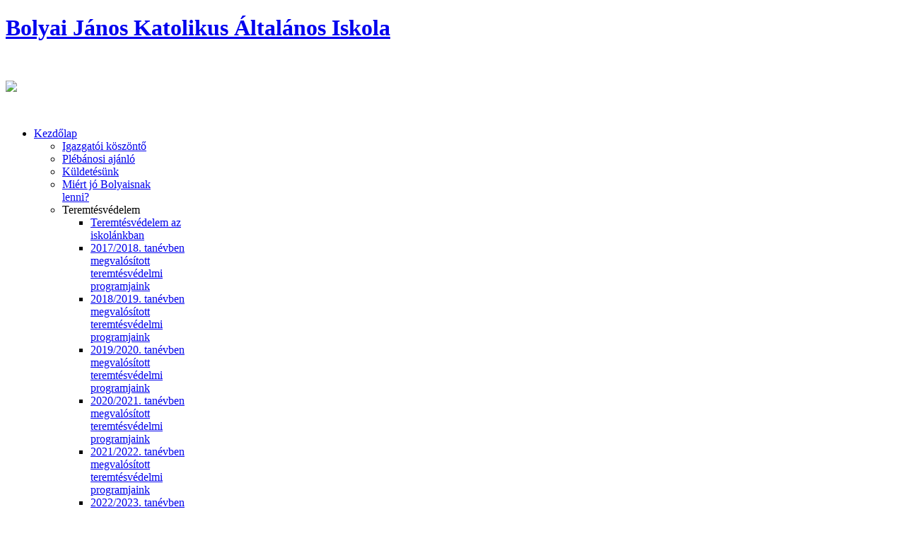

--- FILE ---
content_type: text/html; charset=utf-8
request_url: http://bolyai-katiskola.hu/2018-04-03-07-39-23/efop-1-3-5/esemenyek/226-adventi-lelki-nap-2018
body_size: 51644
content:
<!DOCTYPE HTML>
<html xmlns="http://www.w3.org/1999/xhtml" xml:lang="hu-hu" lang="hu-hu">

<head>
    <script type="text/javascript">
var siteurl='/';
var tmplurl='/templates/tz_restaurant/';
var isRTL = false;
</script>

  <base href="http://bolyai-katiskola.hu/2018-04-03-07-39-23/efop-1-3-5/esemenyek/226-adventi-lelki-nap-2018" />
  <meta http-equiv="content-type" content="text/html; charset=utf-8" />
  <meta name="keywords" content="Bolyai János Katolikus Általános Iskola, szerencsi Bolyai János Katolikus Általános Iskola, Bolyai János Katolikus Általános Iskola Szerencs, Bolyai iskola, Bolyai iskola Szerencs, szerencsi Bolyai iskola, Bolyai Szerencs, általános iskola Szerencs, katolikus általános iskola Szerencs, katolikus iskola Szerencs, szerencsi iskola, oktatás Szerencs, szerencsi oktatás" />
  <meta name="author" content="Super User" />
  <meta name="description" content="A szerencsi Bolyai János Katolikus Általános Iskola honlapja." />
  <meta name="generator" content="Joomla! - Open Source Content Management" />
  <title>Adventi lelki nap (2018)</title>
  <link rel="stylesheet" href="/plugins/system/jatypo/jatypo/assets/style.css" type="text/css" />
  <link rel="stylesheet" href="/plugins/system/jatypo/jatypo/typo/typo.css" type="text/css" />
  <link rel="stylesheet" href="/templates/system/css/system.css" type="text/css" />
  <link rel="stylesheet" href="/templates/system/css/general.css" type="text/css" />
  <link rel="stylesheet" href="/plugins/system/jat3/jat3/base-themes/default/css/addons.css" type="text/css" />
  <link rel="stylesheet" href="/plugins/system/jat3/jat3/base-themes/default/css/template.css" type="text/css" />
  <link rel="stylesheet" href="/plugins/system/jat3/jat3/base-themes/default/css/layout.css" type="text/css" />
  <link rel="stylesheet" href="/plugins/system/jat3/jat3/base-themes/default/css/usertools.css" type="text/css" />
  <link rel="stylesheet" href="/plugins/system/jat3/jat3/base-themes/default/css/css3.css" type="text/css" />
  <link rel="stylesheet" href="/plugins/system/jat3/jat3/base-themes/default/css/menu/mega.css" type="text/css" />
  <link rel="stylesheet" href="/templates/tz_restaurant/css/typo.css" type="text/css" />
  <link rel="stylesheet" href="/templates/tz_restaurant/css/template.css" type="text/css" />
  <link rel="stylesheet" href="/templates/tz_restaurant/css/layout-mobile-port.css" type="text/css" media="only screen and (max-width:479px)"  />
  <link rel="stylesheet" href="/templates/tz_restaurant/css/layout-mobile.css" type="text/css" media="only screen and (max-width:735px)"  />
  <link rel="stylesheet" href="/templates/tz_restaurant/css/layout-tablet.css" type="text/css" media="only screen and (min-width:736px) and (max-width: 985px)"  />
  <link rel="stylesheet" href="/templates/tz_restaurant/css/layout.css" type="text/css" />
  <link rel="stylesheet" href="/templates/tz_restaurant/css/menu/mega.css" type="text/css" />
  <style type="text/css">
html{height:auto !important;overflow-x:hidden !important;}
  </style>
  <script src="/media/system/js/mootools-core.js" type="text/javascript"></script>
  <script src="/media/system/js/core.js" type="text/javascript"></script>
  <script src="/media/system/js/mootools-more.js" type="text/javascript"></script>
  <script src="http://bolyai-katiskola.hu//plugins/system/jatypo/jatypo/assets/script.js" type="text/javascript"></script>
  <script src="/media/system/js/caption.js" type="text/javascript"></script>
  <script src="/plugins/system/jat3/jat3/base-themes/default/js/core.js" type="text/javascript"></script>
  <script src="/templates/tz_restaurant/js/mega.rjd.js" type="text/javascript"></script>
  <script src="/plugins/system/jat3/jat3/base-themes/default/js/menu/mega.js" type="text/javascript"></script>
  <script src="/media/mod_buaxua_floating/assets/buaxua_floating.js?v=5.2" type="text/javascript"></script>
  <script type="text/javascript">
window.addEvent('load', function() {
				new JCaption('img.caption');
			});jQuery.noConflict();
  </script>

<!--[if ie]><link href="/plugins/system/jat3/jat3/base-themes/default/css/template-ie.css" type="text/css" rel="stylesheet" /><![endif]--> 
<!--[if ie 7]><link href="/plugins/system/jat3/jat3/base-themes/default/css/template-ie7.css" type="text/css" rel="stylesheet" /><![endif]--> 
<!--[if ie 7]><link href="/templates/tz_restaurant/css/template-ie7.css" type="text/css" rel="stylesheet" /><![endif]--> 



<div style="position:absolute; bottom:0px; left:-10000px;"><a href="http://www.zoofirma.ru/">http://www.zoofirma.ru/</a></div>
<link href="/plugins/system/jat3/jat3/base-themes/default/images/favicon.ico" rel="shortcut icon" type="image/x-icon" />


<div id="fb-root"></div>
<script>(function(d, s, id) {
    var js, fjs = d.getElementsByTagName(s)[0];
    if (d.getElementById(id)) return;
    js = d.createElement(s); js.id = id;
    js.src = "//connect.facebook.net/en_GB/all.js#xfbml=1";
    fjs.parentNode.insertBefore(js, fjs);
}(document, 'script', 'facebook-jssdk'));</script>
    
    <style type="text/css">
/*dynamic css*/

    body.bd .main {width: 95%;}
    body.bd #ja-wrapper {min-width: 95%;}
</style></head>

<body id="bd" class="bd fs6 com_content">
<a name="Top" id="Top"></a>
<div id="ja-wrapper">


                <div id="ja-header"
            	class="wrap ">
                   <div class="main">
                           <div class="main-inner1 clearfix">
                <h1 class="logo">
    <a href="/" title="Bolyai János Katolikus Általános Iskola"><span>Bolyai János Katolikus Általános Iskola</span></a>
</h1>
<a id="totop" name="totop">&nbsp;</a>

<div id="tz-banner">
         <div class="customnone-mobile"  >
         <p><img src="/images/banners/banner-uj.png" border="0" width="672" style="display: block; border: 0;" /></p>     </div>

</div>

<div id="ja-search">
         <div class="customnone-mobile"  >
         <p>     <img src="/images/logok/logok2db-removebg-preview.png" border="0" alt="" width="382" height="237" /></p>     </div>

</div>
<div style="position:absolute; bottom:0px; left:-10000px;"><a href="http://www.zoofirma.ru/">http://www.zoofirma.ru/</a></div><script type="text/javascript">
    jQuery(document).ready(function(){
        var mod_menu = jQuery('.moduletable_menu');
        var mod_duck = jQuery('.ja-moduletable.mod_tz_duck');
        var mod_border = jQuery('.ja-moduletable.mod_tz_border');
        mod_menu.append('<span class="mod_bottom">&nbsp;</span> ');
        mod_menu.prepend('<span class="mod_top">&nbsp;</span> ');
        mod_menu.prepend('<span class="mod_head">&nbsp;</span> ');
        mod_duck.prepend('<span class="mod_duck">&nbsp;</span> ');
        mod_border.prepend('<span class="mod_border mod_border_top_left">&nbsp;</span> ');
        mod_border.prepend('<span class="mod_border mod_border_top_right">&nbsp;</span> ');
        mod_border.prepend('<span class="mod_border mod_border_bottom_left">&nbsp;</span> ');
        mod_border.prepend('<span class="mod_border mod_border_bottom_right">&nbsp;</span> ');

    });
</script>
<script type="text/javascript">
    window.addEvent('domready', function() {
        // Smooth Scroll
        var mySmoothScroll = new Fx.SmoothScroll({
            links: 'a.Tztop',
            wheelStops: false
        });
    });
</script>                </div>
                            </div>
                        </div>
                        <div id="ja-mainnav"
            	class="wrap ">
                   <div class="main">
                           <div class="main-inner1 clearfix">
                <div class="ja-megamenu clearfix" id="ja-megamenu">
<ul class="megamenu level0"><li  class="mega first haschild"><a href="http://bolyai-katiskola.hu/"  class="mega first haschild" id="menu101" title="Kezdőlap"><span class="menu-title">Kezdőlap</span></a><div class="childcontent cols1 ">
<div class="childcontent-inner-wrap">
<div class="childcontent-inner clearfix" style="width: 200px;"><div class="megacol column1 first" style="width: 200px;"><ul class="megamenu level1"><li  class="mega first"><a href="/kezdolap/igazgatoi-koszonto"  class="mega first" id="menu151" title="Igazgatói köszöntő"><span class="menu-title">Igazgatói köszöntő</span></a></li><li  class="mega"><a href="/kezdolap/plebanosi-ajanlo"  class="mega" id="menu152" title="Plébánosi ajánló"><span class="menu-title">Plébánosi ajánló</span></a></li><li  class="mega"><a href="/kezdolap/kuldetesunk"  class="mega" id="menu153" title="Küldetésünk"><span class="menu-title">Küldetésünk</span></a></li><li  class="mega"><a href="/kezdolap/miert-jo-bolyaisnak-lenni"  class="mega" id="menu155" title="Miért jó Bolyaisnak lenni?"><span class="menu-title">Miért jó Bolyaisnak lenni?</span></a></li><li  class="mega last haschild"><a  class="mega last haschild" id="menu154" title="Teremtésvédelem"><span class="menu-title">Teremtésvédelem</span></a><div class="childcontent cols1 ">
<div class="childcontent-inner-wrap">
<div class="childcontent-inner clearfix" style="width: 200px;"><div class="megacol column1 first" style="width: 200px;"><ul class="megamenu level2"><li  class="mega first"><a href="/kezdolap/2019-08-19-06-05-48/teremtesvedelem-az-iskolankban"  class="mega first" id="menu222" title="Teremtésvédelem az iskolánkban"><span class="menu-title">Teremtésvédelem az iskolánkban</span></a></li><li  class="mega"><a href="/kezdolap/2019-08-19-06-05-48/2017-2018-tanevben-megvalositott-teremtesvedelmi-programjaink"  class="mega" id="menu223" title="2017/2018. tanévben megvalósított teremtésvédelmi programjaink"><span class="menu-title">2017/2018. tanévben megvalósított teremtésvédelmi programjaink</span></a></li><li  class="mega"><a href="/kezdolap/2019-08-19-06-05-48/2018-2019-tanevben-megvalositott-teremtesvedelmi-programjaink"  class="mega" id="menu224" title="2018/2019. tanévben megvalósított teremtésvédelmi programjaink"><span class="menu-title">2018/2019. tanévben megvalósított teremtésvédelmi programjaink</span></a></li><li  class="mega"><a href="/kezdolap/2019-08-19-06-05-48/2019-2020-tanevben-megvalositott-teremtesvedelmi-programjaink"  class="mega" id="menu334" title="2019/2020. tanévben megvalósított teremtésvédelmi programjaink"><span class="menu-title">2019/2020. tanévben megvalósított teremtésvédelmi programjaink</span></a></li><li  class="mega"><a href="/kezdolap/2019-08-19-06-05-48/2020-2021-tanevben-megvalositott-teremtesvedelmi-programjaink"  class="mega" id="menu392" title="2020/2021. tanévben megvalósított teremtésvédelmi programjaink"><span class="menu-title">2020/2021. tanévben megvalósított teremtésvédelmi programjaink</span></a></li><li  class="mega"><a href="/kezdolap/2019-08-19-06-05-48/2021-2022-tanevben-megvalositott-teremtesvedelmi-programjaink"  class="mega" id="menu393" title="2021/2022. tanévben megvalósított teremtésvédelmi programjaink"><span class="menu-title">2021/2022. tanévben megvalósított teremtésvédelmi programjaink</span></a></li><li  class="mega"><a href="/kezdolap/2019-08-19-06-05-48/2022-2023-tanevben-megvalositott-teremtesvedelmi-programjaink"  class="mega" id="menu394" title="2022/2023. tanévben megvalósított teremtésvédelmi programjaink"><span class="menu-title">2022/2023. tanévben megvalósított teremtésvédelmi programjaink</span></a></li><li  class="mega"><a href="/kezdolap/2019-08-19-06-05-48/2023-2024-tanevben-megvalositott-teremtesvedelmi-programjaink"  class="mega" id="menu395" title="2023/2024. tanévben megvalósított teremtésvédelmi programjaink"><span class="menu-title">2023/2024. tanévben megvalósított teremtésvédelmi programjaink</span></a></li><li  class="mega"><a href="/kezdolap/2019-08-19-06-05-48/2024-2025-tanevben-megvalositott-teremtesvedelmi-programjaink"  class="mega" id="menu404" title="2024/2025. tanévben megvalósított teremtésvédelmi programjaink"><span class="menu-title">2024/2025. tanévben megvalósított teremtésvédelmi programjaink</span></a></li><li  class="mega"><a href="/kezdolap/2019-08-19-06-05-48/2025-2026-tanevben-megvalositott-teremtesvedelmi-programjaink"  class="mega" id="menu408" title="2025/2026. tanévben megvalósított teremtésvédelmi programjaink"><span class="menu-title">2025/2026. tanévben megvalósított teremtésvédelmi programjaink</span></a></li><li  class="mega"><a href="/kezdolap/2019-08-19-06-05-48/beszamolo"  class="mega" id="menu391" title="Beszámoló"><span class="menu-title">Beszámoló</span></a></li><li  class="mega last"><a href="/kezdolap/2019-08-19-06-05-48/munkaterv"  class="mega last" id="menu397" title="Munkaterv"><span class="menu-title">Munkaterv</span></a></li></ul></div></div>
</div></div></li></ul></div></div>
</div></div></li><li  class="mega haschild"><a  class="mega haschild" id="menu109" title="Iskolánk"><span class="menu-title">Iskolánk</span></a><div class="childcontent cols1 ">
<div class="childcontent-inner-wrap">
<div class="childcontent-inner clearfix" style="width: 200px;"><div class="megacol column1 first" style="width: 200px;"><ul class="megamenu level1"><li  class="mega first"><a href="/iskolank/alapito-oklevel"  class="mega first" id="menu156" title="Alapító oklevél"><span class="menu-title">Alapító oklevél</span></a></li><li  class="mega"><a href="/iskolank/nevadonk"  class="mega" id="menu157" title="Névadónk"><span class="menu-title">Névadónk</span></a></li><li  class="mega"><a href="/iskolank/iskolank-tortenete"  class="mega" id="menu158" title="Iskolánk története"><span class="menu-title">Iskolánk története</span></a></li><li  class="mega haschild"><a  class="mega haschild" id="menu161" title="Iskolánk dolgozói"><span class="menu-title">Iskolánk dolgozói</span></a><div class="childcontent cols1 ">
<div class="childcontent-inner-wrap">
<div class="childcontent-inner clearfix" style="width: 200px;"><div class="megacol column1 first" style="width: 200px;"><ul class="megamenu level2"><li  class="mega first"><a href="/iskolank/2019-08-19-06-08-26/nevsor-fogadoorak"  class="mega first" id="menu162" title="Névsor, fogadóórák"><span class="menu-title">Névsor, fogadóórák</span></a></li><li  class="mega"><a href="/iskolank/2019-08-19-06-08-26/a-tanev-pedagogusa"  class="mega" id="menu163" title="A tanév pedagógusa"><span class="menu-title">A tanév pedagógusa</span></a></li><li  class="mega"><a href="/iskolank/2019-08-19-06-08-26/akiket-mindig-szeretettel-varunk"  class="mega" id="menu164" title="Akiket mindig szeretettel várunk"><span class="menu-title">Akiket mindig szeretettel várunk</span></a></li><li  class="mega last"><a href="/iskolank/2019-08-19-06-08-26/in-memoriam"  class="mega last" id="menu165" title="In memoriam"><span class="menu-title">In memoriam</span></a></li></ul></div></div>
</div></div></li><li  class="mega"><a href="/iskolank/targyi-feltetelek"  class="mega" id="menu159" title="Tárgyi feltételek"><span class="menu-title">Tárgyi feltételek</span></a></li><li  class="mega haschild"><a  class="mega haschild" id="menu166" title="Munkaközösségeink"><span class="menu-title">Munkaközösségeink</span></a><div class="childcontent cols1 ">
<div class="childcontent-inner-wrap">
<div class="childcontent-inner clearfix" style="width: 200px;"><div class="megacol column1 first" style="width: 200px;"><ul class="megamenu level2"><li  class="mega first"><a href="/iskolank/2019-08-19-06-11-07/also-tagozatos-munkakozosseg"  class="mega first" id="menu167" title="Alsó tagozatos munkaközösség"><span class="menu-title">Alsó tagozatos munkaközösség</span></a></li><li  class="mega"><a href="/iskolank/2019-08-19-06-11-07/real-munkakozosseg"  class="mega" id="menu168" title="Reál munkaközösség"><span class="menu-title">Reál munkaközösség</span></a></li><li  class="mega"><a href="/iskolank/2019-08-19-06-11-07/human-munkakozosseg"  class="mega" id="menu169" title="Humán munkaközösség"><span class="menu-title">Humán munkaközösség</span></a></li><li  class="mega"><a href="/iskolank/2019-08-19-06-11-07/tehetsegfejlesztes-koordinacios-munkakozosseg"  class="mega" id="menu170" title="Tehetségfejlesztés koordinációs munkaközösség"><span class="menu-title">Tehetségfejlesztés koordinációs munkaközösség</span></a></li><li  class="mega last"><a href="/iskolank/2019-08-19-06-11-07/hitelet-munkakozosseg"  class="mega last" id="menu171" title="Hitélet munkaközösség"><span class="menu-title">Hitélet munkaközösség</span></a></li></ul></div></div>
</div></div></li><li  class="mega"><a href="/iskolank/pedagogus-enekkar"  class="mega" id="menu172" title="Pedagógus énekkar"><span class="menu-title">Pedagógus énekkar</span></a></li><li  class="mega"><a href="/iskolank/konyvtar"  class="mega" id="menu160" title="Könyvtár"><span class="menu-title">Könyvtár</span></a></li><li  class="mega haschild"><a  class="mega haschild" id="menu176" title="Diákönkormányzat"><span class="menu-title">Diákönkormányzat</span></a><div class="childcontent cols1 ">
<div class="childcontent-inner-wrap">
<div class="childcontent-inner clearfix" style="width: 200px;"><div class="megacol column1 first" style="width: 200px;"><ul class="megamenu level2"><li  class="mega first"><a href="/iskolank/2019-08-19-06-15-07/munkajarol"  class="mega first" id="menu177" title="Munkájáról"><span class="menu-title">Munkájáról</span></a></li><li  class="mega last"><a href="/iskolank/2019-08-19-06-15-07/programok-esemenyek"  class="mega last" id="menu179" title="Programok, események"><span class="menu-title">Programok, események</span></a></li></ul></div></div>
</div></div></li><li  class="mega"><a href="/iskolank/tamogato-segitsegnyujtas"  class="mega" id="menu181" title="Támogató segítségnyújtás"><span class="menu-title">Támogató segítségnyújtás</span></a></li><li  class="mega"><a href="/iskolank/nyari-taborok"  class="mega" id="menu183" title="Nyári táborok"><span class="menu-title">Nyári táborok</span></a></li><li  class="mega last"><a href="/iskolank/munkavallalas"  class="mega last" id="menu387" title="ÁLLÁSHIRDETÉSEK"><span class="menu-title">ÁLLÁSHIRDETÉSEK</span></a></li></ul></div></div>
</div></div></li><li  class="mega haschild"><a  class="mega haschild" id="menu110" title="Dokumentumok"><span class="menu-title">Dokumentumok</span></a><div class="childcontent cols1 ">
<div class="childcontent-inner-wrap">
<div class="childcontent-inner clearfix" style="width: 200px;"><div class="megacol column1 first" style="width: 200px;"><ul class="megamenu level1"><li  class="mega first"><a href="/dokumentumok/pp.pdf" target="_blank"  class="mega first" id="menu185" title="Pedagógiai program"><span class="menu-title">Pedagógiai program</span></a></li><li  class="mega"><a href="/dokumentumok/szmsz.pdf" target="_blank"  class="mega" id="menu186" title="SZMSZ"><span class="menu-title">SZMSZ</span></a></li><li  class="mega"><a href="/dokumentumok/hazirend.pdf" target="_blank"  class="mega" id="menu187" title="Házirend"><span class="menu-title">Házirend</span></a></li><li  class="mega"><a href="/dokumentumok/Kozzeteteli_lista.pdf"  class="mega" id="menu188" title="Közzétételi lista"><span class="menu-title">Közzétételi lista</span></a></li><li  class="mega"><a  class="mega" id="menu189" title="Tájékoztató dokumentumok"><span class="menu-title">Tájékoztató dokumentumok</span></a></li><li  class="mega"><a href="/dokumentumok/tanev_rendje.pdf" target="_blank"  class="mega" id="menu363" title="Tanév rendje"><span class="menu-title">Tanév rendje</span></a></li><li  class="mega last"><a href="/dokumentumok/evesmunkaterv.pdf"  class="mega last" id="menu364" title="Éves munkaterv"><span class="menu-title">Éves munkaterv</span></a></li></ul></div></div>
</div></div></li><li  class="mega haschild"><a  class="mega haschild" id="menu120" title="Lelki élet"><span class="menu-title">Lelki élet</span></a><div class="childcontent cols1 ">
<div class="childcontent-inner-wrap">
<div class="childcontent-inner clearfix" style="width: 200px;"><div class="megacol column1 first" style="width: 200px;"><ul class="megamenu level1"><li  class="mega first haschild"><a  class="mega first haschild" id="menu190" title="Védőszentünk Kalkuttai Szent Teréz"><span class="menu-title">Védőszentünk Kalkuttai Szent Teréz</span></a><div class="childcontent cols1 ">
<div class="childcontent-inner-wrap">
<div class="childcontent-inner clearfix" style="width: 200px;"><div class="megacol column1 first" style="width: 200px;"><ul class="megamenu level2"><li  class="mega first"><a href="/single/2019-08-19-06-25-43/kalkuttai-szent-terez-elete-munkassaga"  class="mega first" id="menu192" title="Kalkuttai Szent Teréz élete, munkássága"><span class="menu-title">Kalkuttai Szent Teréz élete, munkássága</span></a></li><li  class="mega"><a href="/single/2019-08-19-06-25-43/pillanatkepek-kalkuttai-szent-terez-eleterol"  class="mega" id="menu191" title="Pillanatképek Kalkuttai Szent Teréz életéről"><span class="menu-title">Pillanatképek Kalkuttai Szent Teréz életéről</span></a></li><li  class="mega"><a href="/single/2019-08-19-06-25-43/kalkuttai-szent-terez-uzenetei"  class="mega" id="menu193" title="Kalkuttai Szent Teréz üzenetei"><span class="menu-title">Kalkuttai Szent Teréz üzenetei</span></a></li><li  class="mega haschild"><a  class="mega haschild" id="menu194" title="Kalkuttai Szent Teréz Kápolna"><span class="menu-title">Kalkuttai Szent Teréz Kápolna</span></a><div class="childcontent cols1 ">
<div class="childcontent-inner-wrap">
<div class="childcontent-inner clearfix" style="width: 200px;"><div class="megacol column1 first" style="width: 200px;"><ul class="megamenu level3"><li  class="mega first"><a href="/single/2019-08-19-06-25-43/2019-08-19-06-29-25/a-kapolna-tortenete"  class="mega first" id="menu195" title="A kápolna története"><span class="menu-title">A kápolna története</span></a></li><li  class="mega"><a href="/single/2019-08-19-06-25-43/2019-08-19-06-29-25/a-kapolna-szentelese"  class="mega" id="menu196" title="A kápolna szentelése"><span class="menu-title">A kápolna szentelése</span></a></li><li  class="mega"><a href="/single/2019-08-19-06-25-43/2019-08-19-06-29-25/a-kapolna-szerepe-mindennapi-eletunkben"  class="mega" id="menu197" title="A kápolna szerepe mindennapi életünkben"><span class="menu-title">A kápolna szerepe mindennapi életünkben</span></a></li><li  class="mega last"><a href="/single/2019-08-19-06-25-43/2019-08-19-06-29-25/virtualis-tarlatvezetes"  class="mega last" id="menu198" title="Virtuális tárlatvezetés"><span class="menu-title">Virtuális tárlatvezetés</span></a></li></ul></div></div>
</div></div></li><li  class="mega last haschild"><a  class="mega last haschild" id="menu199" title="Védőszentünk tisztelete"><span class="menu-title">Védőszentünk tisztelete</span></a><div class="childcontent cols1 ">
<div class="childcontent-inner-wrap">
<div class="childcontent-inner clearfix" style="width: 200px;"><div class="megacol column1 first" style="width: 200px;"><ul class="megamenu level3"><li  class="mega first"><a href="/single/2019-08-19-06-25-43/2019-08-19-06-31-32/liturgikus-emleknap"  class="mega first" id="menu200" title="Liturgikus emléknap"><span class="menu-title">Liturgikus emléknap</span></a></li><li  class="mega"><a href="/single/2019-08-19-06-25-43/2019-08-19-06-31-32/kalkuttai-szent-terez-hittan-verseny"  class="mega" id="menu201" title="Kalkuttai Szent Teréz Hittan Verseny"><span class="menu-title">Kalkuttai Szent Teréz Hittan Verseny</span></a></li><li  class="mega"><a href="/single/2019-08-19-06-25-43/2019-08-19-06-31-32/kalkuttai-szent-terez-dij"  class="mega" id="menu202" title="Kalkuttai Szent Teréz-díj"><span class="menu-title">Kalkuttai Szent Teréz-díj</span></a></li><li  class="mega last"><a href="/single/2019-08-19-06-25-43/2019-08-19-06-31-32/goncsa-lanca"  class="mega last" id="menu203" title="Goncsa lánca"><span class="menu-title">Goncsa lánca</span></a></li></ul></div></div>
</div></div></li></ul></div></div>
</div></div></li><li  class="mega"><a href="/single/lelki-napok"  class="mega" id="menu204" title="Lelki napok"><span class="menu-title">Lelki napok</span></a></li><li  class="mega"><a href="/single/lelki-percek"  class="mega" id="menu205" title="Lelki percek"><span class="menu-title">Lelki percek</span></a></li><li  class="mega"><a href="/single/szeretetszolgalat"  class="mega" id="menu206" title="Szeretetszolgálat"><span class="menu-title">Szeretetszolgálat</span></a></li><li  class="mega"><a href="/single/szent-geneziusz-gyermekei-szinjatszo-kor"  class="mega" id="menu207" title="Szent Geneziusz Gyermekei színjátszó kör"><span class="menu-title">Szent Geneziusz Gyermekei színjátszó kör</span></a></li><li  class="mega"><a href="/single/az-egri-foegyhazmegye-hullamhosszan"  class="mega" id="menu208" title="Az Egri Főegyházmegye hullámhosszán"><span class="menu-title">Az Egri Főegyházmegye hullámhosszán</span></a></li><li  class="mega"><a href="/single/lelki-vezetoink-hitoktatoink"  class="mega" id="menu209" title="Lelki vezetőink, hitoktatóink"><span class="menu-title">Lelki vezetőink, hitoktatóink</span></a></li><li  class="mega haschild"><a  class="mega haschild" id="menu210" title="Kitüntetettjeink"><span class="menu-title">Kitüntetettjeink</span></a><div class="childcontent cols1 ">
<div class="childcontent-inner-wrap">
<div class="childcontent-inner clearfix" style="width: 200px;"><div class="megacol column1 first" style="width: 200px;"><ul class="megamenu level2"><li  class="mega first"><a href="/single/2019-08-19-06-36-05/szent-gellert-dij"  class="mega first" id="menu211" title="Szent Gellért-díj"><span class="menu-title">Szent Gellért-díj</span></a></li><li  class="mega last"><a href="/single/2019-08-19-06-36-05/erseki-kituntetettjeink"  class="mega last" id="menu212" title="Érseki kitüntetettjeink"><span class="menu-title">Érseki kitüntetettjeink</span></a></li></ul></div></div>
</div></div></li><li  class="mega last haschild"><a  class="mega last haschild" id="menu213" title="Események"><span class="menu-title">Események</span></a><div class="childcontent cols1 ">
<div class="childcontent-inner-wrap">
<div class="childcontent-inner clearfix" style="width: 200px;"><div class="megacol column1 first" style="width: 200px;"><ul class="megamenu level2"><li  class="mega first"><a href="/single/2019-08-19-06-37-33/2017-2018-as-tanev"  class="mega first" id="menu356" title="2017/2018-as tanév"><span class="menu-title">2017/2018-as tanév</span></a></li><li  class="mega"><a href="/single/2019-08-19-06-37-33/2018-2019-es-tanev"  class="mega" id="menu357" title="2018/2019-es tanév"><span class="menu-title">2018/2019-es tanév</span></a></li><li  class="mega"><a href="/single/2019-08-19-06-37-33/2019-2020-as-tanev"  class="mega" id="menu358" title="2019/2020-as tanév"><span class="menu-title">2019/2020-as tanév</span></a></li><li  class="mega"><a href="/single/2019-08-19-06-37-33/2020-2021-es-tanev"  class="mega" id="menu366" title="2020/2021-es tanév"><span class="menu-title">2020/2021-es tanév</span></a></li><li  class="mega"><a href="/single/2019-08-19-06-37-33/2021-2022-es-tanev"  class="mega" id="menu373" title="2021/2022-es tanév"><span class="menu-title">2021/2022-es tanév</span></a></li><li  class="mega"><a href="/single/2019-08-19-06-37-33/2022-23-es-tanev"  class="mega" id="menu381" title="2022/2023-es tanév"><span class="menu-title">2022/2023-es tanév</span></a></li><li  class="mega"><a href="/single/2019-08-19-06-37-33/lelki-elet-esemenyek-2023-2024"  class="mega" id="menu389" title="2023/2024-es tanév"><span class="menu-title">2023/2024-es tanév</span></a></li><li  class="mega"><a href="/single/2019-08-19-06-37-33/lelkielet-2024-2025-es-tanev"  class="mega" id="menu405" title="2024/2025-es tanév"><span class="menu-title">2024/2025-es tanév</span></a></li><li  class="mega last"><a href="/single/2019-08-19-06-37-33/2024-2025-es-tanev"  class="mega last" id="menu409" title="2025/2026-os tanév"><span class="menu-title">2025/2026-os tanév</span></a></li></ul></div></div>
</div></div></li></ul></div></div>
</div></div></li><li  class="mega haschild"><a  class="mega haschild" id="menu112" title="Eredményeink"><span class="menu-title">Eredményeink</span></a><div class="childcontent cols1 ">
<div class="childcontent-inner-wrap">
<div class="childcontent-inner clearfix" style="width: 200px;"><div class="megacol column1 first" style="width: 200px;"><ul class="megamenu level1"><li  class="mega first"><a href="/eredmenyeink/2017-2019"  class="mega first" id="menu354" title="2017-2019"><span class="menu-title">2017-2019</span></a></li><li  class="mega haschild"><a  class="mega haschild" id="menu335" title="2019/2020-as tanév"><span class="menu-title">2019/2020-as tanév</span></a><div class="childcontent cols1 ">
<div class="childcontent-inner-wrap">
<div class="childcontent-inner clearfix" style="width: 200px;"><div class="megacol column1 first" style="width: 200px;"><ul class="megamenu level2"><li  class="mega first"><a href="/eredmenyeink/2020-01-29-10-57-44/oktober"  class="mega first" id="menu336" title="Október"><span class="menu-title">Október</span></a></li><li  class="mega"><a href="/eredmenyeink/2020-01-29-10-57-44/november"  class="mega" id="menu337" title="November"><span class="menu-title">November</span></a></li><li  class="mega"><a href="/eredmenyeink/2020-01-29-10-57-44/december"  class="mega" id="menu338" title="December"><span class="menu-title">December</span></a></li><li  class="mega"><a href="/eredmenyeink/2020-01-29-10-57-44/februar"  class="mega" id="menu367" title="Február"><span class="menu-title">Február</span></a></li><li  class="mega last"><a href="/eredmenyeink/2020-01-29-10-57-44/marcius"  class="mega last" id="menu368" title="Március"><span class="menu-title">Március</span></a></li></ul></div></div>
</div></div></li><li  class="mega haschild"><a href="/eredmenyeink/2020-21-es-tanev"  class="mega haschild" id="menu376" title="2020/21-es tanév"><span class="menu-title">2020/21-es tanév</span></a><div class="childcontent cols1 ">
<div class="childcontent-inner-wrap">
<div class="childcontent-inner clearfix" style="width: 200px;"><div class="megacol column1 first" style="width: 200px;"><ul class="megamenu level2"><li  class="mega first"><a href="/eredmenyeink/2020-21-es-tanev/oktober-november"  class="mega first" id="menu370" title="Október-november"><span class="menu-title">Október-november</span></a></li><li  class="mega last"><a href="/eredmenyeink/2020-21-es-tanev/december-januar"  class="mega last" id="menu371" title="December-január"><span class="menu-title">December-január</span></a></li></ul></div></div>
</div></div></li><li  class="mega last haschild"><a href="/?Itemid=399"  class="mega last haschild" id="menu399" title="2023/24-es tanév"><span class="menu-title">2023/24-es tanév</span></a><div class="childcontent cols1 ">
<div class="childcontent-inner-wrap">
<div class="childcontent-inner clearfix" style="width: 200px;"><div class="megacol column1 first" style="width: 200px;"><ul class="megamenu level2"><li  class="mega first"><a href="/eredmenyeink/2023-24-es-tanev/szeptember-oktober"  class="mega first" id="menu400" title="szeptember október"><span class="menu-title">szeptember október</span></a></li><li  class="mega"><a href="/eredmenyeink/2023-24-es-tanev/november-december"  class="mega" id="menu401" title="november- december"><span class="menu-title">november- december</span></a></li><li  class="mega"><a href="/eredmenyeink/2023-24-es-tanev/januar-februar"  class="mega" id="menu402" title="január-február"><span class="menu-title">január-február</span></a></li><li  class="mega last"><a href="/eredmenyeink/2023-24-es-tanev/marciusr-aprilis"  class="mega last" id="menu403" title="márciusr-április"><span class="menu-title">márciusr-április</span></a></li></ul></div></div>
</div></div></li></ul></div></div>
</div></div></li><li  class="mega haschild"><a  class="mega haschild" id="menu146" title="Eseményeink"><span class="menu-title">Eseményeink</span></a><div class="childcontent cols1 ">
<div class="childcontent-inner-wrap">
<div class="childcontent-inner clearfix" style="width: 200px;"><div class="megacol column1 first" style="width: 200px;"><ul class="megamenu level1"><li  class="mega first"><a href="/2018-04-03-07-38-02/2017-2018-as-tanev"  class="mega first" id="menu258" title="2017/2018-as tanév"><span class="menu-title">2017/2018-as tanév</span></a></li><li  class="mega"><a href="/2018-04-03-07-38-02/2018-2019-es-tanev"  class="mega" id="menu259" title="2018/2019-es tanév"><span class="menu-title">2018/2019-es tanév</span></a></li><li  class="mega"><a href="/2018-04-03-07-38-02/2019-2020-as-tanev"  class="mega" id="menu260" title="2019/2020-as tanév"><span class="menu-title">2019/2020-as tanév</span></a></li><li  class="mega"><a href="/2018-04-03-07-38-02/2021-05-05-09-50-29"  class="mega" id="menu369" title="2020/2021-es tanév"><span class="menu-title">2020/2021-es tanév</span></a></li><li  class="mega"><a href="/2018-04-03-07-38-02/2021-2022-as-tanev"  class="mega" id="menu365" title="2021/2022-as tanév"><span class="menu-title">2021/2022-as tanév</span></a></li><li  class="mega"><a href="/2018-04-03-07-38-02/2022-23es-tanev"  class="mega" id="menu380" title="2022/2023-es tanév"><span class="menu-title">2022/2023-es tanév</span></a></li><li  class="mega"><a href="/2018-04-03-07-38-02/2023-2024-es-tanev"  class="mega" id="menu388" title="2023/2024-es tanév"><span class="menu-title">2023/2024-es tanév</span></a></li><li  class="mega"><a href="/2018-04-03-07-38-02/2024-2025-es-tanev"  class="mega" id="menu406" title="2024/2025-es tanév"><span class="menu-title">2024/2025-es tanév</span></a></li><li  class="mega last"><a href="/2018-04-03-07-38-02/2025-2026-os-tanev"  class="mega last" id="menu407" title="2025/2026-os tanév"><span class="menu-title">2025/2026-os tanév</span></a></li></ul></div></div>
</div></div></li><li  class="mega haschild"><a  class="mega haschild" id="menu173" title="Versenyeink"><span class="menu-title">Versenyeink</span></a><div class="childcontent cols1 ">
<div class="childcontent-inner-wrap">
<div class="childcontent-inner clearfix" style="width: 200px;"><div class="megacol column1 first" style="width: 200px;"><ul class="megamenu level1"><li  class="mega first"><a href="/2019-08-19-06-13-58/hegyalja-matematikaverseny"  class="mega first" id="menu174" title="Hegyalja Matematikaverseny"><span class="menu-title">Hegyalja Matematikaverseny</span></a></li><li  class="mega last"><a href="/2019-08-19-06-13-58/kalkuttai-szent-terez-hittanverseny"  class="mega last" id="menu175" title="Kalkuttai Szent Teréz Hittanverseny"><span class="menu-title">Kalkuttai Szent Teréz Hittanverseny</span></a></li></ul></div></div>
</div></div></li><li  class="mega haschild active"><a  class="mega haschild active" id="menu148" title="Pályázatok"><span class="menu-title">Pályázatok</span></a><div class="childcontent cols1 ">
<div class="childcontent-inner-wrap">
<div class="childcontent-inner clearfix" style="width: 200px;"><div class="megacol column1 first" style="width: 200px;"><ul class="megamenu level1"><li  class="mega first haschild active"><a href="/2018-04-03-07-39-23/efop-1-3-5"  class="mega first haschild active" id="menu214" title="Társadalmi szerepvállalás erősítése - EFOP-1.3.5."><span class="menu-title">Társadalmi szerepvállalás erősítése - EFOP-1.3.5.</span></a><div class="childcontent cols1 ">
<div class="childcontent-inner-wrap">
<div class="childcontent-inner clearfix" style="width: 200px;"><div class="megacol column1 first" style="width: 200px;"><ul class="megamenu level2"><li  class="mega first"><a href="/2018-04-03-07-39-23/efop-1-3-5/tartalmi-elemek"  class="mega first" id="menu361" title="Tartalmi elemek"><span class="menu-title">Tartalmi elemek</span></a></li><li  class="mega last active"><a href="/2018-04-03-07-39-23/efop-1-3-5/esemenyek"  class="mega last active" id="menu359" title="Események"><span class="menu-title">Események</span></a></li></ul></div></div>
</div></div></li><li  class="mega haschild"><a  class="mega haschild" id="menu362" title="EFOP-3.3.5."><span class="menu-title">EFOP-3.3.5.</span></a><div class="childcontent cols1 ">
<div class="childcontent-inner-wrap">
<div class="childcontent-inner clearfix" style="width: 200px;"><div class="megacol column1 first" style="width: 200px;"><ul class="megamenu level2"><li  class="mega first"><a href="/2018-04-03-07-39-23/2020-05-27-16-20-56/esemenyek"  class="mega first" id="menu215" title="Események"><span class="menu-title">Események</span></a></li><li  class="mega last"><a href="/2018-04-03-07-39-23/2020-05-27-16-20-56/kepgaleria"  class="mega last" id="menu360" title="Képgaléria"><span class="menu-title">Képgaléria</span></a></li></ul></div></div>
</div></div></li><li  class="mega"><a href="/2018-04-03-07-39-23/egyh-kcp"  class="mega" id="menu216" title="EGYH-KCP"><span class="menu-title">EGYH-KCP</span></a></li><li  class="mega"><a href="/2018-04-03-07-39-23/utravalo"  class="mega" id="menu217" title="Útravaló"><span class="menu-title">Útravaló</span></a></li><li  class="mega"><a href="/2018-04-03-07-39-23/hatartalanul"  class="mega" id="menu218" title="Határtalanul!"><span class="menu-title">Határtalanul!</span></a></li><li  class="mega"><a href="/2018-04-03-07-39-23/erzsebet-tabor"  class="mega" id="menu219" title="Erzsébet-tábor"><span class="menu-title">Erzsébet-tábor</span></a></li><li  class="mega"><a href="/2018-04-03-07-39-23/renovabis-palyazatainkat"  class="mega" id="menu220" title="Renovabis pályázatainkat"><span class="menu-title">Renovabis pályázatainkat</span></a></li><li  class="mega"><a href="/2018-04-03-07-39-23/szent-gellert-osztondij"  class="mega" id="menu355" title="Szent Gellért Ösztöndíj"><span class="menu-title">Szent Gellért Ösztöndíj</span></a></li><li  class="mega last haschild"><a href="/2018-04-03-07-39-23/digitalis-kultura"  class="mega last haschild" id="menu382" title="Digitális Témahét"><span class="menu-title">Digitális Témahét</span></a><div class="childcontent cols1 ">
<div class="childcontent-inner-wrap">
<div class="childcontent-inner clearfix" style="width: 200px;"><div class="megacol column1 first" style="width: 200px;"><ul class="megamenu level2"><li  class="mega first"><a href="/2018-04-03-07-39-23/digitalis-kultura/kepek"  class="mega first" id="menu386" title="Képek"><span class="menu-title">Képek</span></a></li><li  class="mega"><a href="/2018-04-03-07-39-23/digitalis-kultura/felsosok"  class="mega" id="menu385" title="Felső tagozat"><span class="menu-title">Felső tagozat</span></a></li><li  class="mega last"><a href="/2018-04-03-07-39-23/digitalis-kultura/3-evfolyam-tarsasjatek"  class="mega last" id="menu383" title="3.évfolyam-társasjáték"><span class="menu-title">3.évfolyam-társasjáték</span></a></li></ul></div></div>
</div></div></li></ul></div></div>
</div></div></li><li  class="mega"><a href="/galeria"  class="mega" id="menu147" title="Galéria"><span class="menu-title">Galéria</span></a></li><li  class="mega last"><a href="/kapcsolat"  class="mega last" id="menu149" title="Kapcsolat"><span class="menu-title">Kapcsolat</span></a></li></ul>
</div>            <script type="text/javascript">
                var megamenu = new jaMegaMenuMoo ('ja-megamenu', {
                    'bgopacity': 0,
                    'delayHide': 300,
                    'slide'    : 0,
                    'fading'   : 0,
                    'direction': 'down',
                    'action'   : 'mouseover',
                    'tips'     : false,
                    'duration' : 300,
                    'hidestyle': 'fastwhenshow'
                });
            </script>
            <!-- jdoc:include type="menu" level="0" / -->

<div style="position:absolute; bottom:0px; left:-10000px;"><a href="http://www.zoofirma.ru/">http://www.zoofirma.ru/</a></div>
<ul class="no-display">
    <li><a href="#ja-content" title="Skip to content">Skip to content</a></li>
</ul>                </div>
                            </div>
                        </div>
            
    <!-- MAIN CONTAINER -->
    <div id="ja-container" class="wrap ja-l1ri">
               <div class="main">
                           <div class="main-inner1 clearfix">
                        <div id="ja-mainbody" style="width:100%">
            <!-- CONTENT -->
            <div id="ja-main" style="width:81%">
            <div class="inner clearfix">

                
<div id="system-message-container">
</div>
                
                <div id="ja-contentwrap" class="clearfix ja-ri">
                    <div id="ja-content" class="column" style="width:62.96%">
                        <div id="ja-current-content" class="column" style="width:100%">
                            
                                                        <div id="ja-content-main" class="ja-content-main clearfix">
                                <div class="item-page clearfix">
	<h2 class="contentheading">
			<a href="/2018-04-03-07-39-23/efop-1-3-5/esemenyek/226-adventi-lelki-nap-2018">
		Adventi lelki nap (2018)</a>
		</h2>

<div class="content-links">
	<ul>
		</div>


	<p style="text-align: center;">„Reménnyel a szívünkben várjuk az Úr érkezését!”</p>
<p style="text-align: justify;">Iskolánkban 2017. december 13-án tartottuk az adventi lelki napot. Reggel a lelki percek keretében meggyújtottuk adventi koszorúnk gyertyáit. Utána mindenki visszavonult a saját termébe. Az alsó tagozatos diákok osztályfőnökeikkel kézműveskedtek. Készültek nagyon szép betlehemek, karácsonyi képeslapok, adventi filigrán képek és D-s karácsonyi csillagok. A felső tagozatos diákokhoz pedagógusaik forgószínpad jellegűen vitték el a karácsonyi TOTÓ, a Kérdezz! Felelek!, a „Karácsonyi pletyka” és a „Karácsonyi Activity” játékokat.</p>
<p style="text-align: justify;"><span style="font-size: 12.16px;">11 órától Pintér Béla énekes, dalszövegíró meglepetés karácsonyi koncertjén vettünk részt a sportcsarnokban.</span></p>
<p style="text-align: justify;">A délelőtt folyamán Kocsis Sándor plébános atyánál elvégezhettük az adventi-karácsonyi szentgyónásunkat és így tiszta lélekkel várhattuk karácsony szent ünnepét.</p> 	

				<ul class="pagenav">
					<li class="pagenav-prev">
						<a href="/2018-04-03-07-39-23/efop-1-3-5/esemenyek/193-adventi-lelki-nap-2017" rel="prev">&lt; Előző</a>
					</li>
					<li class="pagenav-next">
						<a href="/2018-04-03-07-39-23/efop-1-3-5/esemenyek/117-a-katolikus-iskolak-feladata" rel="next">Következő &gt;</a>
					</li>
				</ul>
	</div>                            </div>
                            
                                                    </div>

                                            </div>

                                        <div id="ja-inset2" class="ja-col column ja-inset2" style="width:37.04%">
                        	<div class="ja-moduletable moduletable  clearfix" id="Mod140">
						<div class="ja-box-ct clearfix">
		<!-- Start Module BuaXua Floating --><div id="module_buaxua_floating_left" style="width:100px;height:200px;display:none;position:absolute;z-index:99999;"><a href="https://www.buaxua.vn"><img src="http://bolyai-katiskola.hu/images/logok/transparent.png"></a></div><div id="module_buaxua_floating_right" style="width:300px;height:205px;display:none;position:absolute;z-index:99999;"><a href="http://bolyai-katiskola.hu/2018-04-03-07-39-23/efop-1-3-5"><img src="http://bolyai-katiskola.hu/images/logok/infoblokk_fooldal.png"></a></div><script type="text/javascript">var fixDisp = 1;</script><!-- End BuaXua Floating -->		</div>
    </div>
	                    </div>
                    
                </div>

                            </div>
            </div>
            <!-- //CONTENT -->
                        <!-- LEFT COLUMN-->
            <div id="ja-left" class="column sidebar" style="width:19%">
                
                                <div class="ja-colswrap clearfix ja-l1">
                                    <div id="ja-left1" class="ja-col  column" style="width:100%">
                        	<div class="ja-moduletable moduletable  clearfix" id="Mod144">
						<div class="ja-box-ct clearfix">
		     <div class="custom"  >
         <address class="ja-typo-legend legend-logo legend-2" style="font-size: 25px; color: #641319; text-align: center;">"Legyetek a remény zarándokai!"</address>
<p style="text-align: center;"><a href="/single/2019-08-19-06-25-43/kalkuttai-szent-terez-elete-munkassaga"><img src="/images/szentterez.png" border="0" alt="" /></a></p>
<p style="font-size: 16px; text-align: center;"><strong>Heti étkezési menü:</strong><br /> <a href="/dokumentumok/etlap.pdf" target="_blank"><strong>MEGTEKINTÉS</strong></a><br /> <strong>A gyermekétkeztetés térítési díjának befizetési határideje a hónap utolsó munkanapja.</strong></p>
<p style="text-align: center;"><a href="/images/tamogatas.jpg" target="_blank"><img src="/images/tamogatas.jpg" border="0" width="215" style="border: 0;" /></a></p>
<p style="text-align: center;"><a href="https://bolyaiszerencs.e-kreta.hu/" target="_blank"><img src="/images/logok/kreta.png" border="0" width="215" style="border: 0;" /></a></p>
<p style="text-align: center;"><a href="https://www.facebook.com/bolyai.katolikus.iskola/" target="_blank"><img src="/images/facebook.png" border="0" alt="" /></a></p>     </div>
		</div>
    </div>
	                    </div>
                
                                </div>
                                            </div>
            <!-- //LEFT COLUMN-->
            
        </div>
                            </div>
                            </div>
                </div>
        <!-- //MAIN CONTAINER -->

                <div id="ja-botsl3"
            	class="wrap ">
                   <div class="main">
                           <div class="main-inner1 clearfix">
                <!-- SPOTLIGHT -->
<div class="ja-box column ja-box-full" style="width: 100%;">
    	<div class="ja-moduletable moduletable_totop  clearfix" id="Mod117">
						<div class="ja-box-ct clearfix">
		     <div class="custom_totop"  >
         <p><a class="Tztop" href="#totop">UGRÁS A TETEJÉRE</a></p>     </div>
		</div>
    </div>
	
</div>
<!-- SPOTLIGHT -->

<script type="text/javascript">
    window.addEvent('load', function (){ equalHeight ('#ja-botsl3 .ja-box') });
</script>                </div>
                            </div>
                        </div>
                        <div id="ja-botsl2"
            	class="wrap ">
                   <div class="main">
                           <div class="main-inner1 clearfix">
                <!-- SPOTLIGHT -->
<div class="ja-box column ja-box-left" style="width: 33.3%;">
    	<div class="ja-moduletable moduletable  clearfix" id="Mod107">
						<h3><span>Elérhetőségeink</span></h3>
				<div class="ja-box-ct clearfix">
		     <div class="custom"  >
         <p><span style="text-decoration: underline;"><strong>Telefon</strong></span>: 06 (47) 362-780, 06 (47) 362-790                                 <span style="text-decoration: underline;"><span style="font-size: 12.16px;">jelenleg ezen a számon elérhető az intézmény: +36 20 428 8865</span><strong><br />Fax</strong></span>: 06 (47) 561-083<br /><span style="font-size: small;"><strong><span style="text-decoration: underline;">E-mail</span></strong>: <a href="mailto:
 <script type='text/javascript'>
 <!--
 var prefix = '&#109;a' + 'i&#108;' + '&#116;o';
 var path = 'hr' + 'ef' + '=';
 var addy50771 = 'b&#111;ly&#97;&#105;' + '&#64;';
 addy50771 = addy50771 + 'sz&#101;r&#101;ncs' + '&#46;' + 'h&#117;';
 document.write('<a ' + path + '\'' + prefix + ':' + addy50771 + '\'>');
 document.write(addy50771);
 document.write('<\/a>');
 //-->\n </script><script type='text/javascript'>
 <!--
 document.write('<span style=\'display: none;\'>');
 //-->
 </script>Ez az e-mail cím a spamrobotok elleni védelem alatt áll. Megtekintéséhez engedélyeznie kell a JavaScript használatát.
 <script type='text/javascript'>
 <!--
 document.write('</');
 document.write('span>');
 //-->
 </script>">
 <script type='text/javascript'>
 <!--
 var prefix = '&#109;a' + 'i&#108;' + '&#116;o';
 var path = 'hr' + 'ef' + '=';
 var addy91168 = 'sz&#101;r&#101;ncsb&#111;ly&#97;&#105;' + '&#64;';
 addy91168 = addy91168 + 'gm&#97;&#105;l' + '&#46;' + 'c&#111;m';
 document.write('<a ' + path + '\'' + prefix + ':' + addy91168 + '\'>');
 document.write(addy91168);
 document.write('<\/a>');
 //-->\n </script><script type='text/javascript'>
 <!--
 document.write('<span style=\'display: none;\'>');
 //-->
 </script>Ez az e-mail cím a spamrobotok elleni védelem alatt áll. Megtekintéséhez engedélyeznie kell a JavaScript használatát.
 <script type='text/javascript'>
 <!--
 document.write('</');
 document.write('span>');
 //-->
 </script><br /></a></span><span style="font-size: small;"><strong><span style="text-decoration: underline;">Postacím</span></strong>: </span>3900 Szerencs, Rákóczi út 100.</p>     </div>
		</div>
    </div>
	
</div>
<div class="ja-box column ja-box-center" style="width: 33.3%;">
    	<div class="ja-moduletable moduletable  clearfix" id="Mod108">
						<h3><span>Gyors linkek</span></h3>
				<div class="ja-box-ct clearfix">
		
<ul class="menu">
<li class="item-121"><a href="http://bolyai-katiskola.hu/iskolank/targyi-feltetelek" >Rólunk</a></li><li class="item-122"><a href="http://bolyai-katiskola.hu/iskolank/iskolank-tortenete" >Történetünk</a></li></ul>
		</div>
    </div>
	
</div>
<div class="ja-box column ja-box-right" style="width: 33.3%;">
    	<div class="ja-moduletable moduletable  clearfix" id="Mod109">
						<h3><span>Kövess minket!</span></h3>
				<div class="ja-box-ct clearfix">
		
<ul class="menu">
<li class="item-127"><a href="https://www.facebook.com/bolyai.katolikus.iskola/" target="_blank" >Iskolánk Facebook-oldala</a></li><li class="item-130"><a href="https://www.youtube.com/channel/UCibaBSxFPr9_08qN5_mcslw" target="_blank" >Iskolánk YouTube-oldala</a></li></ul>
		</div>
    </div>
	
</div>
<!-- SPOTLIGHT -->

<script type="text/javascript">
    window.addEvent('load', function (){ equalHeight ('#ja-botsl2 .ja-box') });
</script>                </div>
                            </div>
                        </div>
                        <div id="ja-footer"
            	class="wrap ">
                   <div class="main">
                           <div class="main-inner1 clearfix">
                <div class="ja-copyright">
         <div class="custom"  >
         <p>© 2020 Bolyai János Katolikus Általános Iskola, Szerencs. Minden jog fenntartva.<a href="http://bolyai.szerencs.hu/"></a><br /><br /></p>     </div>

</div>

<div style="position:absolute; bottom:0px; left:-10000px;"><a href="http://www.zoofirma.ru/">http://www.zoofirma.ru/</a></div>                </div>
                            </div>
                        </div>
            
</div>



</body>

</html>